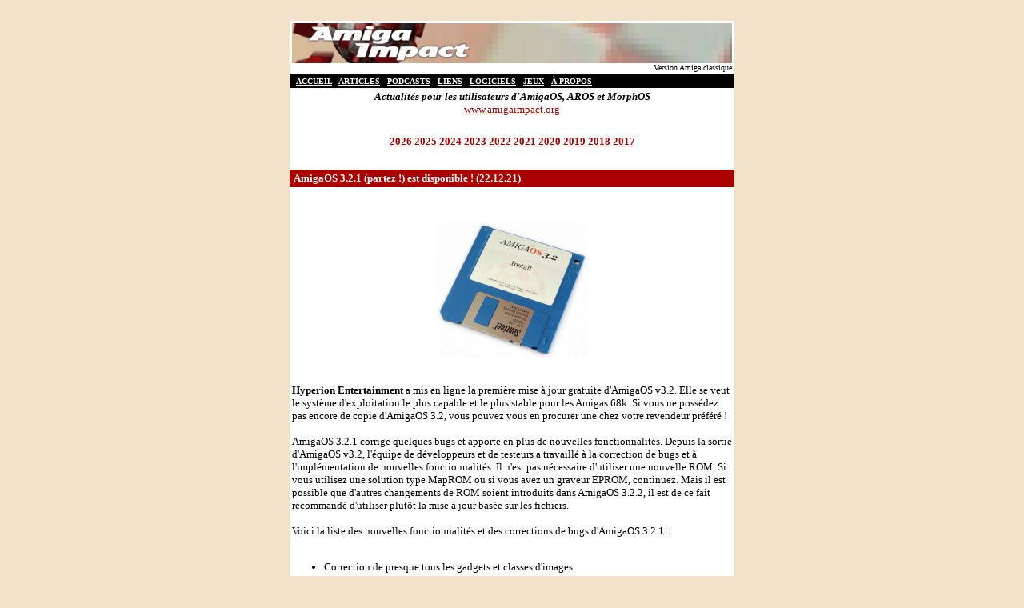

--- FILE ---
content_type: text/html; charset=UTF-8
request_url: http://classic.amigaimpact.org/news.php?annee=2021&mois=12&ficjour=2021-12-22.txt
body_size: 2483
content:
<!DOCTYPE HTML PUBLIC "-//W3C//DTD HTML 4.01 Transitional//EN" "http://www.w3c.org/TRhtml4/loose.dtd">
<html>

<head>
   <meta http-equiv="Content-Type" content="text/html; charset=utf-8">
   <title>Amiga Impact - Actualit&eacute;s pour les utilisateurs d'AmigaOS, AROS et MorphOS</title>
   <meta name="keywords" content="amiga, amigaos, os4, pegasos, morphos, aros, uae, winuae, magazine, e-zine, webzine, fanzine, article, entrevue, interview, tutoriel, test, dossier, reportage, actualité, informatique, alternatif">
   <meta name="description" content="Amiga Impact - Actualités pour les utilisateurs d'AmigaOS, AROS et MorphOS">
   <meta name="robots" content="INDEX,FOLLOW">
   <meta name="resource-type" content="document">
   <meta name="author" content="Eric Luczyszyn & Sébastien Jeudy">
   <meta name="copyright" content="Copyright (c), Eric Luczyszyn & Sébastien Jeudy.">
   <meta name="revisit-after" content="3 days">
   <meta name="distribution" content="Global">
   <meta name="rating" content="General">
</head>

<body bgcolor="#f1e2c9" bgproperties=fixed link="#aa0000" alink="#aa0000" vlink="#aa0000">

<br>

<table bgcolor="#ffffff" border=0 cellspacing=0 cellpadding=3 align="center" width=550>

<tr><td>
<center>
<a href="http://classic.amigaimpact.org"><img src="banniere.png" border=0></a><br>
<font size=1 color="#000000">
<div align=right>Version Amiga classique<br></div>
</font>
</center>
</td></tr>
<tr bgcolor="#000000"><td>
<font size=1 color="#ffffff"><b>
&nbsp;&nbsp;<a href="http://classic.amigaimpact.org" style="color:white">ACCUEIL</a>
&nbsp;&nbsp;<a href="index.php?filtre=art" style="color:white">ARTICLES</a>
&nbsp;&nbsp;<a href="index.php?filtre=pod" style="color:white">PODCASTS</a>
&nbsp;&nbsp;<a href="infos.php?choix=1" style="color:white">LIENS</a>
&nbsp;&nbsp;<a href="infos.php?choix=2" style="color:white">LOGICIELS</a>
&nbsp;&nbsp;<a href="infos.php?choix=3" style="color:white">JEUX</a>
&nbsp;&nbsp;<a href="infos.php?choix=4" style="color:white">&Agrave; PROPOS</a>
</b></font>
</td></tr>
<tr><td>
<center>
<font size=2 color="#000000">
<b><i>Actualit&eacute;s pour les utilisateurs d'AmigaOS, AROS et MorphOS</i></b><br>
<a href="https://www.amigaimpact.org" target="_blank">www.amigaimpact.org</a><br>
</font>
</center>
</td></tr>

<tr><td><center><br><b>
<font size=2 color="#000000">
<a href="index.php?annee=2026">2026</a>
<a href="index.php?annee=2025">2025</a>
<a href="index.php?annee=2024">2024</a>
<a href="index.php?annee=2023">2023</a>
<a href="index.php?annee=2022">2022</a>
<a href="index.php?annee=2021">2021</a>
<a href="index.php?annee=2020">2020</a>
<a href="index.php?annee=2019">2019</a>
<a href="index.php?annee=2018">2018</a>
<a href="index.php?annee=2017">2017</a>
</font>
</b><br></center></td></tr>
<tr><td>
<br>
</td></tr>
<tr bgcolor="#aa0000"><td>
<font size=2 color="#ffffff">
<b>&nbsp;AmigaOS 3.2.1 (partez !) est disponible ! (22.12.21)</b><br>
</font>
</td></tr>
<tr><td>
<br>
</td></tr>
<tr><td>
<font size=2 color="#000000">
<br>
<center><img src="2021/12/os321.png"></center><br>
<br>
<b>Hyperion Entertainment</b> a mis en ligne la premi&egrave;re mise &agrave; jour gratuite d'AmigaOS v3.2. Elle se veut le syst&egrave;me d'exploitation le plus capable et le plus stable pour les Amigas 68k. Si vous ne poss&eacute;dez pas encore de copie d'AmigaOS 3.2, vous pouvez vous en procurer une chez votre revendeur pr&eacute;f&eacute;r&eacute; !<br>
<br>
AmigaOS 3.2.1 corrige quelques bugs et apporte en plus de nouvelles fonctionnalit&eacute;s. Depuis la sortie d'AmigaOS v3.2, l'&eacute;quipe de d&eacute;veloppeurs et de testeurs a travaill&eacute; &agrave; la correction de bugs et &agrave; l'impl&eacute;mentation de nouvelles fonctionnalit&eacute;s. Il n'est pas n&eacute;cessaire d'utiliser une nouvelle ROM. Si vous utilisez une solution type MapROM ou si vous avez un graveur EPROM, continuez. Mais il est possible que d'autres changements de ROM soient introduits dans AmigaOS 3.2.2, il est de ce fait recommand&eacute; d'utiliser plut&ocirc;t la mise &agrave; jour bas&eacute;e sur les fichiers.<br>
<br>
Voici la liste des nouvelles fonctionnalit&eacute;s et des corrections de bugs d'AmigaOS 3.2.1 :<br>
<br>
<ul><li>Correction de presque tous les gadgets et classes d'images.<br>
<li>Correction de clipboard.device qui, depuis AmigaOS 3.1.4, ne g&eacute;rait pas les copies de plus de 16Kb dans certains cas.<br>
<li>Correction importante de locale.library qui convertissait les valeurs sign&eacute;es en valeurs non sign&eacute;es.<br>
<li>Nouveau IconEdit avec support pour les ic&ocirc;nes color&eacute;es (comme les « GlowIcons »).<br>
<li>TextEdit a gagn&eacute; un port ARexx par document ouvert.<br>
<li>ShowConfig a eu son interface graphique retravaill&eacute;e, et peut maintenant faire des rapports au format AmigaGuide.<br>
<li>La fonction de liaison du disque RAM a &eacute;t&eacute; un peu modifi&eacute;e pour ressembler davantage &agrave; AmigaOS 3.1.4 tout en &eacute;tant toujours en cours de copie sur lecture comme dans AmigaOS v3.2.<br>
<li>Le lach&eacute; de fichiers sur la console active d&eacute;sormais la fen&ecirc;tre de la console.<br>
<li>L'&eacute;cran ne restera plus noir si vous d&eacute;marrez sans aucun lecteur attach&eacute;.<br>
<li>Menu d'&eacute;jection sur le Workbench.</ul><br>
<br>
<b>Site internet : </b> <a href="https://www.hyperion-entertainment.com/" target="_blank">https://www.hyperion-entertainment.com/</a><br>
<br>
<b>Page de t&eacute;l&eacute;chargement : </b> <a href="https://www.hyperion-entertainment.com/index.php/downloads?view=files&parent=42" target="_blank">https://www.hyperion-entertainment.com/index.php/d...</a><br>
<br>
<div align="right"><b>Source : </b> <a href="http://amigapower.free.fr/main.html">One Power News</a> !<br>
<i>Merci &agrave; <b>Mlanie70</b> d'avoir &eacute;galement propos&eacute; cette information.</i><br>
<br>
Information &eacute;dit&eacute;e et post&eacute;e sur AI Classic avec une CD32 Wif&iuml;s&eacute;e ! ^^</div><br>
</font>
</td></tr>
<tr><td><center><br><b>
<font size=2 color="#000000">
<a href="index.php?annee=2026">2026</a>
<a href="index.php?annee=2025">2025</a>
<a href="index.php?annee=2024">2024</a>
<a href="index.php?annee=2023">2023</a>
<a href="index.php?annee=2022">2022</a>
<a href="index.php?annee=2021">2021</a>
<a href="index.php?annee=2020">2020</a>
<a href="index.php?annee=2019">2019</a>
<a href="index.php?annee=2018">2018</a>
<a href="index.php?annee=2017">2017</a>
</font>
</b><br></center></td></tr>

<tr><td>
<br>
<hr>
<font size=1 color="#000000">
<div align=right>
<b><i>(c)2017-2026, <a href="https://twitter.com/TarzinCDK" target="_blank">Eric 'Tarzin' Luczyszyn</a> & <a href="http://www.sebastien-jeudy.fr" target="_blank">S&eacute;bastien 'Jedi' Jeudy</a>.</i></b><br>
</div>
</font>
</td></tr>

</table>

<br>

</body>

</html>
